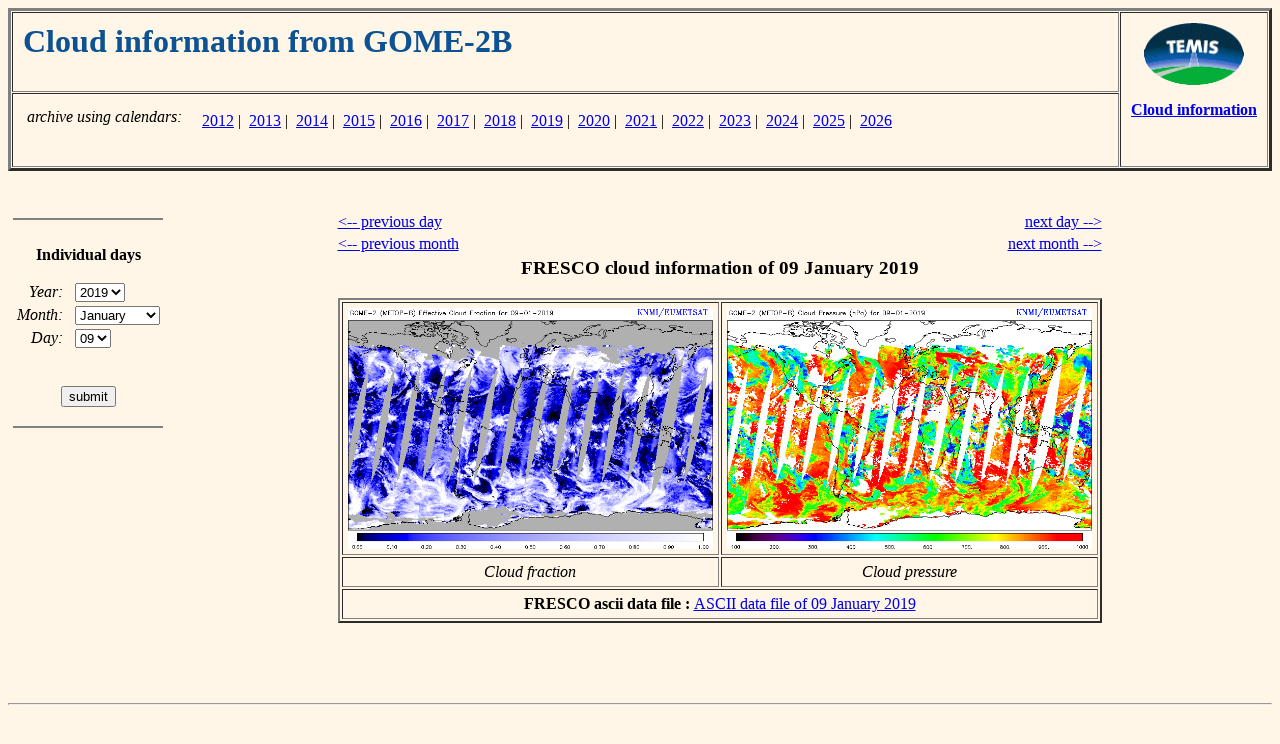

--- FILE ---
content_type: text/html; charset=UTF-8
request_url: https://www.temis.nl/fresco/fresco7_menu_gome2b.php?Year=2019&Month=01&Day=09
body_size: 1789
content:


<html>
<head>
<title>TEMIS -- Cloud information from GOME-2B -- archive</title>
</head>
<body bgcolor="#FFF6E7">

<!-- Table with page header -->

<table border=3 cellspacing=1 cellpadding=10 width="100%">

<tr>
<td align=left valign=top width=10000>

<!-- top left cell contains the title;
     using "width=10000", a ridiculously large value,
     to force the left column to be as wide as possible
-->
    <h1><font color="#0D5292">
    Cloud information from GOME-2B    </font></h1>

</td>
<td align=center valign=top nowrap rowspan=2>

<!-- right cell contains TEMIS logo and link back -->

   <a href="../../index.php"><img border=0 height=62 width=100
      SRC="//d37onar3vnbj2y.cloudfront.net/68ccdf1f/img/Temis-logo_small.gif" alt="go to TEMIS Home Page"></a>
   <p>
   <a href="index.php"><b>Cloud information</b></a>

</td>
</tr>
<tr>

<!-- bottom left cell contains possible sub-links -->
<td align=left valign=bottom nowrap>

<table border=0 cellpadding=2>
<tr><td align=right valign=top nowrap><i>archive using calendars:</i> </td>
    <td align=left  valign=top nowrap>
    <table border=0 cellpadding=2><tr><td align=left valign=top><br>&nbsp;<br></td>
<td align=left valign=top><a href="fresco7-cal-new.php?year=2012&datatype=lv2&freq=daily&instrument=gome2b">2012</a>&nbsp;|&nbsp; <a href="fresco7-cal-new.php?year=2013&datatype=lv2&freq=daily&instrument=gome2b">2013</a>&nbsp;|&nbsp; <a href="fresco7-cal-new.php?year=2014&datatype=lv2&freq=daily&instrument=gome2b">2014</a>&nbsp;|&nbsp; <a href="fresco7-cal-new.php?year=2015&datatype=lv2&freq=daily&instrument=gome2b">2015</a>&nbsp;|&nbsp; <a href="fresco7-cal-new.php?year=2016&datatype=lv2&freq=daily&instrument=gome2b">2016</a>&nbsp;|&nbsp; <a href="fresco7-cal-new.php?year=2017&datatype=lv2&freq=daily&instrument=gome2b">2017</a>&nbsp;|&nbsp; <a href="fresco7-cal-new.php?year=2018&datatype=lv2&freq=daily&instrument=gome2b">2018</a>&nbsp;|&nbsp; <a href="fresco7-cal-new.php?year=2019&datatype=lv2&freq=daily&instrument=gome2b">2019</a>&nbsp;|&nbsp; <a href="fresco7-cal-new.php?year=2020&datatype=lv2&freq=daily&instrument=gome2b">2020</a>&nbsp;|&nbsp; <a href="fresco7-cal-new.php?year=2021&datatype=lv2&freq=daily&instrument=gome2b">2021</a>&nbsp;|&nbsp; <a href="fresco7-cal-new.php?year=2022&datatype=lv2&freq=daily&instrument=gome2b">2022</a>&nbsp;|&nbsp; <a href="fresco7-cal-new.php?year=2023&datatype=lv2&freq=daily&instrument=gome2b">2023</a>&nbsp;|&nbsp; <a href="fresco7-cal-new.php?year=2024&datatype=lv2&freq=daily&instrument=gome2b">2024</a>&nbsp;|&nbsp; <a href="fresco7-cal-new.php?year=2025&datatype=lv2&freq=daily&instrument=gome2b">2025</a>&nbsp;|&nbsp; <a href="fresco7-cal-new.php?year=2026&datatype=lv2&freq=daily&instrument=gome2b">2026</a></td></tr></table>    </td>
</tr>
</table>

</td>
</tr>

</table>


<p>
&nbsp;<br>

<!-- page contents -->

<table BORDER=0 CELLSPACING=0 CELLPADDING=5 width="100%">

<tr>

<!-- navigation menu -->
    <td align=center valign=top nowrap width=150>

       <hr noshade>
       &nbsp;<br>

       <b>Individual&nbsp;days</b>

       <p>

       <center>

       <form action="/fresco/fresco7_menu_gome2b.php" method=get>

       <table border=0>

       <tr><td align=right valign=middle nowrap>
               <i>Year:</i>&nbsp;&nbsp;</td>
           <td align=left  valign=top nowrap>

       <select name="Year" size=1>
       <option value=2012>2012
       <option value=2013>2013
       <option value=2014>2014
       <option value=2015>2015
       <option value=2016>2016
       <option value=2017>2017
       <option value=2018>2018
       <option value=2019 selected>2019
       <option value=2020>2020
       <option value=2021>2021
       <option value=2022>2022
       <option value=2023>2023
       <option value=2024>2024
       <option value=2025>2025
       <option value=2026>2026
       </select>
       </td></tr>

       <tr><td align=right valign=middle nowrap>
               <i>Month:</i>&nbsp;&nbsp;</td>
           <td align=left  valign=top nowrap>

       <select name="Month" size=1>
       <option value=01 selected>January
       <option value=02>February
       <option value=03>March
       <option value=04>April
       <option value=05>May
       <option value=06>June
       <option value=07>July
       <option value=08>August
       <option value=09>September
       <option value=10>October
       <option value=11>November
       <option value=12>December
       </select>
       </td></tr>

       <tr><td align=right valign=middle nowrap>
               <i>Day:</i>&nbsp;&nbsp;</td>
           <td align=left  valign=top nowrap>

       <select name="Day" size=1>
       <option value=01>01
       <option value=02>02
       <option value=03>03
       <option value=04>04
       <option value=05>05
       <option value=06>06
       <option value=07>07
       <option value=08>08
       <option value=09 selected>09
       <option value=10>10
       <option value=11>11
       <option value=12>12
       <option value=13>13
       <option value=14>14
       <option value=15>15
       <option value=16>16
       <option value=17>17
       <option value=18>18
       <option value=19>19
       <option value=20>20
       <option value=21>21
       <option value=22>22
       <option value=23>23
       <option value=24>24
       <option value=25>25
       <option value=26>26
       <option value=27>27
       <option value=28>28
       <option value=29>29
       <option value=30>30
       <option value=31>31
       </select>
       </td></tr>

       <tr><td align=center valign=bottom nowrap colspan=2>

       &nbsp;<p>
       <input type="submit" value="submit">

       </td></tr>

       </table>

       </form>

       </center>

       <p>
       <hr noshade>

    </td>

<!-- empty separation column -->
    <td align=left valign=top>&nbsp;</td>

<!-- main body of the page -->
    <td align=left valign=top nowrap>

<center>
<table border=0 width=520>
<tr><td align=left  nowrap><a href="/fresco/fresco7_menu_gome2b.php?Year=2019&Month=01&Day=08">&lt;-- previous day</a></td>
    <td align=right nowrap><a href="/fresco/fresco7_menu_gome2b.php?Year=2019&Month=01&Day=10">next day --&gt;</a></td>
</tr>
<tr><td align=left  nowrap><a href="/fresco/fresco7_menu_gome2b.php?Year=2018&Month=12&Day=09">&lt;-- previous month</a></td>
    <td align=right nowrap><a href="/fresco/fresco7_menu_gome2b.php?Year=2019&Month=02&Day=09">next month --&gt;</a></td>
</tr>
<tr><td align=center colspan=2>
    <h3>FRESCO cloud information of 09 January 2019</h3>
    <table border=2 cellpadding=5>
    <tr>
        <td align=center>
<a href="//d1qb6yzwaaq4he.cloudfront.net/frescoplus/gome2b_v8/2019/20190109_c.gif"><img 
   src="//d1qb6yzwaaq4he.cloudfront.net/frescoplus/gome2b_v8/2019/20190109_c.gif"
   alt="FRESCO cloud fraction of 09 January 2019"
   width=365 height=241></a>
    </td><td>
<a href="//d1qb6yzwaaq4he.cloudfront.net/frescoplus/gome2b_v8/2019/20190109_p.gif"><img 
   src="//d1qb6yzwaaq4he.cloudfront.net/frescoplus/gome2b_v8/2019/20190109_p.gif"
   alt="FRESCO cloud pressure of 09 January 2019"
   width=365 height=241></a>
    </td></tr>
    <tr><td align=center nowrap><i>Cloud fraction</i></td>
        <td align=center nowrap><i>Cloud pressure</i></td></tr>
    <tr><td colspan=2 align=center>
  <b>FRESCO ascii data file : </b>
<a href="//d1qb6yzwaaq4he.cloudfront.net/frescoplus/gome2b_v8/2019/gome2b_fresco_20190109.tar.gz" 
  alt="FRESCO ascii of 09 January 2019"
  >ASCII data file of 09 January 2019</a><br>
</td></tr>
    </table>
</td></tr>
<tr><td align=left colspan=2>&nbsp;<br>
</td></tr>
</table>
</center>

    </td>

<!-- empty separation column -->
    <td align=left valign=top>&nbsp;</td>

</tr>

</table>

<p>
&nbsp;<br>
<hr>
<p>

<a href="http://www.knmi.nl/"><img src="//d37onar3vnbj2y.cloudfront.net/68ccdf1f/img/knmi_smt.gif"
   width=56 height=43 hspace=10 align=left border=0></a>
<i>last modified:</i> 21 January 2026<br>
<font size="-1">Copyright &copy; KNMI / TEMIS</font>

</body>
</html>

